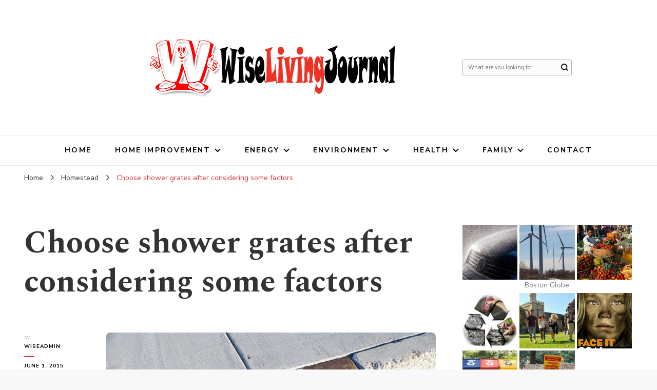

--- FILE ---
content_type: text/html; charset=UTF-8
request_url: https://wiselivingjournal.com/choose-shower-grates-after-considering-some-factors/
body_size: 63347
content:
    <!DOCTYPE html>
    <html lang="en-US">
    <head itemscope itemtype="http://schema.org/WebSite">
	    <meta charset="UTF-8">
    <meta name="viewport" content="width=device-width, initial-scale=1">
    <link rel="profile" href="https://gmpg.org/xfn/11">
    <title>Choose shower grates after considering some factors &#8211; Wise Living Journal</title>
<meta name='robots' content='max-image-preview:large' />
	<style>img:is([sizes="auto" i], [sizes^="auto," i]) { contain-intrinsic-size: 3000px 1500px }</style>
	<link rel='dns-prefetch' href='//fonts.googleapis.com' />
<link rel="alternate" type="application/rss+xml" title="Wise Living Journal &raquo; Feed" href="https://wiselivingjournal.com/feed/" />
<link rel="alternate" type="application/rss+xml" title="Wise Living Journal &raquo; Comments Feed" href="https://wiselivingjournal.com/comments/feed/" />
<link rel="alternate" type="application/rss+xml" title="Wise Living Journal &raquo; Choose shower grates after considering some factors Comments Feed" href="https://wiselivingjournal.com/choose-shower-grates-after-considering-some-factors/feed/" />
<script type="text/javascript">
/* <![CDATA[ */
window._wpemojiSettings = {"baseUrl":"https:\/\/s.w.org\/images\/core\/emoji\/16.0.1\/72x72\/","ext":".png","svgUrl":"https:\/\/s.w.org\/images\/core\/emoji\/16.0.1\/svg\/","svgExt":".svg","source":{"concatemoji":"https:\/\/wiselivingjournal.com\/wp-includes\/js\/wp-emoji-release.min.js?ver=6.8.3"}};
/*! This file is auto-generated */
!function(s,n){var o,i,e;function c(e){try{var t={supportTests:e,timestamp:(new Date).valueOf()};sessionStorage.setItem(o,JSON.stringify(t))}catch(e){}}function p(e,t,n){e.clearRect(0,0,e.canvas.width,e.canvas.height),e.fillText(t,0,0);var t=new Uint32Array(e.getImageData(0,0,e.canvas.width,e.canvas.height).data),a=(e.clearRect(0,0,e.canvas.width,e.canvas.height),e.fillText(n,0,0),new Uint32Array(e.getImageData(0,0,e.canvas.width,e.canvas.height).data));return t.every(function(e,t){return e===a[t]})}function u(e,t){e.clearRect(0,0,e.canvas.width,e.canvas.height),e.fillText(t,0,0);for(var n=e.getImageData(16,16,1,1),a=0;a<n.data.length;a++)if(0!==n.data[a])return!1;return!0}function f(e,t,n,a){switch(t){case"flag":return n(e,"\ud83c\udff3\ufe0f\u200d\u26a7\ufe0f","\ud83c\udff3\ufe0f\u200b\u26a7\ufe0f")?!1:!n(e,"\ud83c\udde8\ud83c\uddf6","\ud83c\udde8\u200b\ud83c\uddf6")&&!n(e,"\ud83c\udff4\udb40\udc67\udb40\udc62\udb40\udc65\udb40\udc6e\udb40\udc67\udb40\udc7f","\ud83c\udff4\u200b\udb40\udc67\u200b\udb40\udc62\u200b\udb40\udc65\u200b\udb40\udc6e\u200b\udb40\udc67\u200b\udb40\udc7f");case"emoji":return!a(e,"\ud83e\udedf")}return!1}function g(e,t,n,a){var r="undefined"!=typeof WorkerGlobalScope&&self instanceof WorkerGlobalScope?new OffscreenCanvas(300,150):s.createElement("canvas"),o=r.getContext("2d",{willReadFrequently:!0}),i=(o.textBaseline="top",o.font="600 32px Arial",{});return e.forEach(function(e){i[e]=t(o,e,n,a)}),i}function t(e){var t=s.createElement("script");t.src=e,t.defer=!0,s.head.appendChild(t)}"undefined"!=typeof Promise&&(o="wpEmojiSettingsSupports",i=["flag","emoji"],n.supports={everything:!0,everythingExceptFlag:!0},e=new Promise(function(e){s.addEventListener("DOMContentLoaded",e,{once:!0})}),new Promise(function(t){var n=function(){try{var e=JSON.parse(sessionStorage.getItem(o));if("object"==typeof e&&"number"==typeof e.timestamp&&(new Date).valueOf()<e.timestamp+604800&&"object"==typeof e.supportTests)return e.supportTests}catch(e){}return null}();if(!n){if("undefined"!=typeof Worker&&"undefined"!=typeof OffscreenCanvas&&"undefined"!=typeof URL&&URL.createObjectURL&&"undefined"!=typeof Blob)try{var e="postMessage("+g.toString()+"("+[JSON.stringify(i),f.toString(),p.toString(),u.toString()].join(",")+"));",a=new Blob([e],{type:"text/javascript"}),r=new Worker(URL.createObjectURL(a),{name:"wpTestEmojiSupports"});return void(r.onmessage=function(e){c(n=e.data),r.terminate(),t(n)})}catch(e){}c(n=g(i,f,p,u))}t(n)}).then(function(e){for(var t in e)n.supports[t]=e[t],n.supports.everything=n.supports.everything&&n.supports[t],"flag"!==t&&(n.supports.everythingExceptFlag=n.supports.everythingExceptFlag&&n.supports[t]);n.supports.everythingExceptFlag=n.supports.everythingExceptFlag&&!n.supports.flag,n.DOMReady=!1,n.readyCallback=function(){n.DOMReady=!0}}).then(function(){return e}).then(function(){var e;n.supports.everything||(n.readyCallback(),(e=n.source||{}).concatemoji?t(e.concatemoji):e.wpemoji&&e.twemoji&&(t(e.twemoji),t(e.wpemoji)))}))}((window,document),window._wpemojiSettings);
/* ]]> */
</script>
<style id='wp-emoji-styles-inline-css' type='text/css'>

	img.wp-smiley, img.emoji {
		display: inline !important;
		border: none !important;
		box-shadow: none !important;
		height: 1em !important;
		width: 1em !important;
		margin: 0 0.07em !important;
		vertical-align: -0.1em !important;
		background: none !important;
		padding: 0 !important;
	}
</style>
<link rel='stylesheet' id='wp-block-library-css' href='https://wiselivingjournal.com/wp-includes/css/dist/block-library/style.min.css?ver=6.8.3' type='text/css' media='all' />
<style id='classic-theme-styles-inline-css' type='text/css'>
/*! This file is auto-generated */
.wp-block-button__link{color:#fff;background-color:#32373c;border-radius:9999px;box-shadow:none;text-decoration:none;padding:calc(.667em + 2px) calc(1.333em + 2px);font-size:1.125em}.wp-block-file__button{background:#32373c;color:#fff;text-decoration:none}
</style>
<style id='global-styles-inline-css' type='text/css'>
:root{--wp--preset--aspect-ratio--square: 1;--wp--preset--aspect-ratio--4-3: 4/3;--wp--preset--aspect-ratio--3-4: 3/4;--wp--preset--aspect-ratio--3-2: 3/2;--wp--preset--aspect-ratio--2-3: 2/3;--wp--preset--aspect-ratio--16-9: 16/9;--wp--preset--aspect-ratio--9-16: 9/16;--wp--preset--color--black: #000000;--wp--preset--color--cyan-bluish-gray: #abb8c3;--wp--preset--color--white: #ffffff;--wp--preset--color--pale-pink: #f78da7;--wp--preset--color--vivid-red: #cf2e2e;--wp--preset--color--luminous-vivid-orange: #ff6900;--wp--preset--color--luminous-vivid-amber: #fcb900;--wp--preset--color--light-green-cyan: #7bdcb5;--wp--preset--color--vivid-green-cyan: #00d084;--wp--preset--color--pale-cyan-blue: #8ed1fc;--wp--preset--color--vivid-cyan-blue: #0693e3;--wp--preset--color--vivid-purple: #9b51e0;--wp--preset--gradient--vivid-cyan-blue-to-vivid-purple: linear-gradient(135deg,rgba(6,147,227,1) 0%,rgb(155,81,224) 100%);--wp--preset--gradient--light-green-cyan-to-vivid-green-cyan: linear-gradient(135deg,rgb(122,220,180) 0%,rgb(0,208,130) 100%);--wp--preset--gradient--luminous-vivid-amber-to-luminous-vivid-orange: linear-gradient(135deg,rgba(252,185,0,1) 0%,rgba(255,105,0,1) 100%);--wp--preset--gradient--luminous-vivid-orange-to-vivid-red: linear-gradient(135deg,rgba(255,105,0,1) 0%,rgb(207,46,46) 100%);--wp--preset--gradient--very-light-gray-to-cyan-bluish-gray: linear-gradient(135deg,rgb(238,238,238) 0%,rgb(169,184,195) 100%);--wp--preset--gradient--cool-to-warm-spectrum: linear-gradient(135deg,rgb(74,234,220) 0%,rgb(151,120,209) 20%,rgb(207,42,186) 40%,rgb(238,44,130) 60%,rgb(251,105,98) 80%,rgb(254,248,76) 100%);--wp--preset--gradient--blush-light-purple: linear-gradient(135deg,rgb(255,206,236) 0%,rgb(152,150,240) 100%);--wp--preset--gradient--blush-bordeaux: linear-gradient(135deg,rgb(254,205,165) 0%,rgb(254,45,45) 50%,rgb(107,0,62) 100%);--wp--preset--gradient--luminous-dusk: linear-gradient(135deg,rgb(255,203,112) 0%,rgb(199,81,192) 50%,rgb(65,88,208) 100%);--wp--preset--gradient--pale-ocean: linear-gradient(135deg,rgb(255,245,203) 0%,rgb(182,227,212) 50%,rgb(51,167,181) 100%);--wp--preset--gradient--electric-grass: linear-gradient(135deg,rgb(202,248,128) 0%,rgb(113,206,126) 100%);--wp--preset--gradient--midnight: linear-gradient(135deg,rgb(2,3,129) 0%,rgb(40,116,252) 100%);--wp--preset--font-size--small: 13px;--wp--preset--font-size--medium: 20px;--wp--preset--font-size--large: 36px;--wp--preset--font-size--x-large: 42px;--wp--preset--spacing--20: 0.44rem;--wp--preset--spacing--30: 0.67rem;--wp--preset--spacing--40: 1rem;--wp--preset--spacing--50: 1.5rem;--wp--preset--spacing--60: 2.25rem;--wp--preset--spacing--70: 3.38rem;--wp--preset--spacing--80: 5.06rem;--wp--preset--shadow--natural: 6px 6px 9px rgba(0, 0, 0, 0.2);--wp--preset--shadow--deep: 12px 12px 50px rgba(0, 0, 0, 0.4);--wp--preset--shadow--sharp: 6px 6px 0px rgba(0, 0, 0, 0.2);--wp--preset--shadow--outlined: 6px 6px 0px -3px rgba(255, 255, 255, 1), 6px 6px rgba(0, 0, 0, 1);--wp--preset--shadow--crisp: 6px 6px 0px rgba(0, 0, 0, 1);}:where(.is-layout-flex){gap: 0.5em;}:where(.is-layout-grid){gap: 0.5em;}body .is-layout-flex{display: flex;}.is-layout-flex{flex-wrap: wrap;align-items: center;}.is-layout-flex > :is(*, div){margin: 0;}body .is-layout-grid{display: grid;}.is-layout-grid > :is(*, div){margin: 0;}:where(.wp-block-columns.is-layout-flex){gap: 2em;}:where(.wp-block-columns.is-layout-grid){gap: 2em;}:where(.wp-block-post-template.is-layout-flex){gap: 1.25em;}:where(.wp-block-post-template.is-layout-grid){gap: 1.25em;}.has-black-color{color: var(--wp--preset--color--black) !important;}.has-cyan-bluish-gray-color{color: var(--wp--preset--color--cyan-bluish-gray) !important;}.has-white-color{color: var(--wp--preset--color--white) !important;}.has-pale-pink-color{color: var(--wp--preset--color--pale-pink) !important;}.has-vivid-red-color{color: var(--wp--preset--color--vivid-red) !important;}.has-luminous-vivid-orange-color{color: var(--wp--preset--color--luminous-vivid-orange) !important;}.has-luminous-vivid-amber-color{color: var(--wp--preset--color--luminous-vivid-amber) !important;}.has-light-green-cyan-color{color: var(--wp--preset--color--light-green-cyan) !important;}.has-vivid-green-cyan-color{color: var(--wp--preset--color--vivid-green-cyan) !important;}.has-pale-cyan-blue-color{color: var(--wp--preset--color--pale-cyan-blue) !important;}.has-vivid-cyan-blue-color{color: var(--wp--preset--color--vivid-cyan-blue) !important;}.has-vivid-purple-color{color: var(--wp--preset--color--vivid-purple) !important;}.has-black-background-color{background-color: var(--wp--preset--color--black) !important;}.has-cyan-bluish-gray-background-color{background-color: var(--wp--preset--color--cyan-bluish-gray) !important;}.has-white-background-color{background-color: var(--wp--preset--color--white) !important;}.has-pale-pink-background-color{background-color: var(--wp--preset--color--pale-pink) !important;}.has-vivid-red-background-color{background-color: var(--wp--preset--color--vivid-red) !important;}.has-luminous-vivid-orange-background-color{background-color: var(--wp--preset--color--luminous-vivid-orange) !important;}.has-luminous-vivid-amber-background-color{background-color: var(--wp--preset--color--luminous-vivid-amber) !important;}.has-light-green-cyan-background-color{background-color: var(--wp--preset--color--light-green-cyan) !important;}.has-vivid-green-cyan-background-color{background-color: var(--wp--preset--color--vivid-green-cyan) !important;}.has-pale-cyan-blue-background-color{background-color: var(--wp--preset--color--pale-cyan-blue) !important;}.has-vivid-cyan-blue-background-color{background-color: var(--wp--preset--color--vivid-cyan-blue) !important;}.has-vivid-purple-background-color{background-color: var(--wp--preset--color--vivid-purple) !important;}.has-black-border-color{border-color: var(--wp--preset--color--black) !important;}.has-cyan-bluish-gray-border-color{border-color: var(--wp--preset--color--cyan-bluish-gray) !important;}.has-white-border-color{border-color: var(--wp--preset--color--white) !important;}.has-pale-pink-border-color{border-color: var(--wp--preset--color--pale-pink) !important;}.has-vivid-red-border-color{border-color: var(--wp--preset--color--vivid-red) !important;}.has-luminous-vivid-orange-border-color{border-color: var(--wp--preset--color--luminous-vivid-orange) !important;}.has-luminous-vivid-amber-border-color{border-color: var(--wp--preset--color--luminous-vivid-amber) !important;}.has-light-green-cyan-border-color{border-color: var(--wp--preset--color--light-green-cyan) !important;}.has-vivid-green-cyan-border-color{border-color: var(--wp--preset--color--vivid-green-cyan) !important;}.has-pale-cyan-blue-border-color{border-color: var(--wp--preset--color--pale-cyan-blue) !important;}.has-vivid-cyan-blue-border-color{border-color: var(--wp--preset--color--vivid-cyan-blue) !important;}.has-vivid-purple-border-color{border-color: var(--wp--preset--color--vivid-purple) !important;}.has-vivid-cyan-blue-to-vivid-purple-gradient-background{background: var(--wp--preset--gradient--vivid-cyan-blue-to-vivid-purple) !important;}.has-light-green-cyan-to-vivid-green-cyan-gradient-background{background: var(--wp--preset--gradient--light-green-cyan-to-vivid-green-cyan) !important;}.has-luminous-vivid-amber-to-luminous-vivid-orange-gradient-background{background: var(--wp--preset--gradient--luminous-vivid-amber-to-luminous-vivid-orange) !important;}.has-luminous-vivid-orange-to-vivid-red-gradient-background{background: var(--wp--preset--gradient--luminous-vivid-orange-to-vivid-red) !important;}.has-very-light-gray-to-cyan-bluish-gray-gradient-background{background: var(--wp--preset--gradient--very-light-gray-to-cyan-bluish-gray) !important;}.has-cool-to-warm-spectrum-gradient-background{background: var(--wp--preset--gradient--cool-to-warm-spectrum) !important;}.has-blush-light-purple-gradient-background{background: var(--wp--preset--gradient--blush-light-purple) !important;}.has-blush-bordeaux-gradient-background{background: var(--wp--preset--gradient--blush-bordeaux) !important;}.has-luminous-dusk-gradient-background{background: var(--wp--preset--gradient--luminous-dusk) !important;}.has-pale-ocean-gradient-background{background: var(--wp--preset--gradient--pale-ocean) !important;}.has-electric-grass-gradient-background{background: var(--wp--preset--gradient--electric-grass) !important;}.has-midnight-gradient-background{background: var(--wp--preset--gradient--midnight) !important;}.has-small-font-size{font-size: var(--wp--preset--font-size--small) !important;}.has-medium-font-size{font-size: var(--wp--preset--font-size--medium) !important;}.has-large-font-size{font-size: var(--wp--preset--font-size--large) !important;}.has-x-large-font-size{font-size: var(--wp--preset--font-size--x-large) !important;}
:where(.wp-block-post-template.is-layout-flex){gap: 1.25em;}:where(.wp-block-post-template.is-layout-grid){gap: 1.25em;}
:where(.wp-block-columns.is-layout-flex){gap: 2em;}:where(.wp-block-columns.is-layout-grid){gap: 2em;}
:root :where(.wp-block-pullquote){font-size: 1.5em;line-height: 1.6;}
</style>
<link rel='stylesheet' id='contact-form-7-css' href='https://wiselivingjournal.com/wp-content/plugins/contact-form-7/includes/css/styles.css?ver=6.1.4' type='text/css' media='all' />
<link rel='stylesheet' id='owl-carousel-css' href='https://wiselivingjournal.com/wp-content/themes/blossom-pin/css/owl.carousel.min.css?ver=2.2.1' type='text/css' media='all' />
<link rel='stylesheet' id='blossom-pin-google-fonts-css' href='https://fonts.googleapis.com/css?family=Nunito+Sans%3A200%2C300%2Cregular%2C500%2C600%2C700%2C800%2C900%2C200italic%2C300italic%2Citalic%2C500italic%2C600italic%2C700italic%2C800italic%2C900italic%7CSpectral%3A200%2C200italic%2C300%2C300italic%2Cregular%2Citalic%2C500%2C500italic%2C600%2C600italic%2C700%2C700italic%2C800%2C800italic%7CCormorant+Garamond%3Aregular' type='text/css' media='all' />
<link rel='stylesheet' id='blossom-pinthis-parent-style-css' href='https://wiselivingjournal.com/wp-content/themes/blossom-pin/style.css?ver=6.8.3' type='text/css' media='all' />
<link rel='stylesheet' id='blossom-pin-css' href='https://wiselivingjournal.com/wp-content/themes/blossom-pinthis/style.css?ver=1.1.0' type='text/css' media='all' />
<style id='blossom-pin-inline-css' type='text/css'>

    
    /*Typography*/

    body,
    button,
    input,
    select,
    optgroup,
    textarea{
        font-family : Nunito Sans;
        font-size   : 18px;        
    }
    
    .site-header .site-branding .site-title,
    .single-header .site-branding .site-title{
        font-family : Cormorant Garamond;
        font-weight : 400;
        font-style  : normal;
    }

    .blog #primary .format-quote .post-thumbnail blockquote cite, 
    .newsletter-section .blossomthemes-email-newsletter-wrapper .text-holder h3,
    .newsletter-section .blossomthemes-email-newsletter-wrapper.bg-img .text-holder h3, 
    #primary .post .entry-content blockquote cite,
    #primary .page .entry-content blockquote cite{
        font-family : Nunito Sans;
    }
    
    /*Color Scheme*/
    a,
    .main-navigation ul li a:hover,
    .main-navigation ul .current-menu-item > a,
    .main-navigation ul li:hover > a,
    .banner-slider .item .text-holder .entry-title a:hover,
    .blog #primary .post .entry-header .entry-title a:hover,
    .widget_bttk_popular_post ul li .entry-header .entry-title a:hover,
    .widget_bttk_pro_recent_post ul li .entry-header .entry-title a:hover,
    .widget_bttk_popular_post ul li .entry-header .entry-meta a:hover,
    .widget_bttk_pro_recent_post ul li .entry-header .entry-meta a:hover,
    .widget_bttk_popular_post .style-two li .entry-header .cat-links a:hover,
    .widget_bttk_pro_recent_post .style-two li .entry-header .cat-links a:hover,
    .widget_bttk_popular_post .style-three li .entry-header .cat-links a:hover,
    .widget_bttk_pro_recent_post .style-three li .entry-header .cat-links a:hover,
    .widget_recent_entries ul li:before,
    .widget_recent_entries ul li a:hover,
    .widget_recent_comments ul li:before,
    .widget_bttk_posts_category_slider_widget .carousel-title .title a:hover,
    .widget_bttk_posts_category_slider_widget .carousel-title .cat-links a:hover,
    .site-footer .footer-b .footer-nav ul li a:hover,
    .single #primary .post .holder .meta-info .entry-meta a:hover,
    .recommended-post .post .entry-header .entry-title a:hover,
    .search #primary .search-post .entry-header .entry-title a:hover,
    .archive #primary .post .entry-header .entry-title a:hover,
    .instagram-section .profile-link:hover,
    .site-header .site-branding .site-title a:hover,
    .mobile-header .mobile-site-header .site-branding .site-title a:hover,
    .single-blossom-portfolio .post-navigation .nav-previous a:hover,
    .single-blossom-portfolio .post-navigation .nav-next a:hover,
    .single .navigation a:hover .post-title,
    .blog #primary .post .bottom .posted-on a:hover,
    .search #primary .search-post .entry-footer .posted-on a:hover,
    .archive #primary .post .entry-footer .posted-on a:hover, 
    .site-header .social-networks ul li a:hover, 
    .banner-layout-two .text-holder .entry-title a:hover, 
    .single-header .social-networks ul li a:hover, 
    .portfolio-item a:hover, 
    .error-wrapper .error-holder h3, 
    .mobile-menu .main-navigation ul ul li a:hover, 
    .mobile-menu .main-navigation ul ul li:hover > a, 
    .archive #primary .site-main .bottom .posted-on a:hover, 
    .search #primary .site-main .bottom .posted-on a:hover, 
    #crumbs a:hover, #crumbs .current a,
    .entry-content a:hover,
    .entry-summary a:hover,
    .page-content a:hover,
    .comment-content a:hover,
    .widget .textwidget a:hover {
        color: #dd3333;
    }

    .blog #primary .post .entry-header .category a,
    .widget .widget-title::after,
    .widget_bttk_custom_categories ul li a:hover .post-count,
    .widget_blossomtheme_companion_cta_widget .text-holder .button-wrap .btn-cta,
    .widget_blossomtheme_featured_page_widget .text-holder .btn-readmore:hover,
    .widget_bttk_icon_text_widget .text-holder .btn-readmore:hover,
    .widget_bttk_image_text_widget ul li .btn-readmore:hover,
    .newsletter-section,
    .single .post-entry-header .category a,
    .single #primary .post .holder .meta-info .entry-meta .byline:after,
    .recommended-post .post .entry-header .category a,
    .search #primary .search-post .entry-header .category a,
    .archive #primary .post .entry-header .category a,
    .banner-slider .item .text-holder .category a,
    .back-to-top, 
    .banner-layout-two .text-holder .category a, .banner-layout-two .text-holder .category span, 
    .banner-layout-two .item, 
    .single-header .progress-bar, 
    .widget_bttk_author_bio .readmore:hover{
        background: #dd3333;
    }

    .blog #primary .post .entry-footer .read-more:hover, 
    .blog #primary .post .entry-footer .edit-link a:hover, 
    .archive #primary .site-main .top .read-more:hover, 
    .search #primary .site-main .top .read-more:hover{
        border-bottom-color: <?php echo blossom_pin_sanitize_hex_color( $primary_color ); ?>;
        color: #dd3333;
    }

    button:hover,
    input[type="button"]:hover,
    input[type="reset"]:hover,
    input[type="submit"]:hover, 
    .error-wrapper .error-holder .btn-home a:hover{
        background: #dd3333;
        border-color: #dd3333;
    }

    @media screen and (max-width: 1024px) {
        .main-navigation ul ul li a:hover, 
        .main-navigation ul ul li:hover > a, 
        .main-navigation ul ul .current-menu-item > a, 
        .main-navigation ul ul .current-menu-ancestor > a, 
        .main-navigation ul ul .current_page_item > a, 
        .main-navigation ul ul .current_page_ancestor > a {
            color: #dd3333 !important;
        }
    }

    /*Typography*/ 
    .banner-layout-two .text-holder .entry-title, 
    .banner-slider .item .text-holder .entry-title, 
    .banner .banner-caption .banner-title, 
    .blog #primary .post .entry-header .entry-title, 
    .blog #primary .format-quote .post-thumbnail .blockquote-holder, 
    .search #primary .search-post .entry-header .entry-title,
    .archive #primary .post .entry-header .entry-title, 
    .single .post-entry-header .entry-title, 
    #primary .post .entry-content blockquote,
    #primary .page .entry-content blockquote, 
    #primary .post .entry-content .pull-left,
    #primary .page .entry-content .pull-left, 
    #primary .post .entry-content .pull-right,
    #primary .page .entry-content .pull-right, 
    .single-header .site-branding .site-title, 
    .single-header .title-holder .post-title, 
    .recommended-post .post .entry-header .entry-title, 
    .widget_bttk_popular_post ul li .entry-header .entry-title,
    .widget_bttk_pro_recent_post ul li .entry-header .entry-title, 
    .blossomthemes-email-newsletter-wrapper.bg-img .text-holder h3, 
    .widget_recent_entries ul li a, 
    .widget_recent_comments ul li a, 
    .widget_bttk_posts_category_slider_widget .carousel-title .title, 
    .single .navigation .post-title, 
    .single-blossom-portfolio .post-navigation .nav-previous,
    .single-blossom-portfolio .post-navigation .nav-next{
        font-family : Spectral;
    }
</style>
<script type="text/javascript" src="https://wiselivingjournal.com/wp-includes/js/jquery/jquery.min.js?ver=3.7.1" id="jquery-core-js"></script>
<script type="text/javascript" src="https://wiselivingjournal.com/wp-includes/js/jquery/jquery-migrate.min.js?ver=3.4.1" id="jquery-migrate-js"></script>
<link rel="https://api.w.org/" href="https://wiselivingjournal.com/wp-json/" /><link rel="alternate" title="JSON" type="application/json" href="https://wiselivingjournal.com/wp-json/wp/v2/posts/646" /><link rel="EditURI" type="application/rsd+xml" title="RSD" href="https://wiselivingjournal.com/xmlrpc.php?rsd" />
<meta name="generator" content="WordPress 6.8.3" />
<link rel="canonical" href="https://wiselivingjournal.com/choose-shower-grates-after-considering-some-factors/" />
<link rel='shortlink' href='https://wiselivingjournal.com/?p=646' />
		<!-- Custom Logo: hide header text -->
		<style id="custom-logo-css" type="text/css">
			.site-title, .site-description {
				position: absolute;
				clip-path: inset(50%);
			}
		</style>
		<link rel="alternate" title="oEmbed (JSON)" type="application/json+oembed" href="https://wiselivingjournal.com/wp-json/oembed/1.0/embed?url=https%3A%2F%2Fwiselivingjournal.com%2Fchoose-shower-grates-after-considering-some-factors%2F" />
<link rel="alternate" title="oEmbed (XML)" type="text/xml+oembed" href="https://wiselivingjournal.com/wp-json/oembed/1.0/embed?url=https%3A%2F%2Fwiselivingjournal.com%2Fchoose-shower-grates-after-considering-some-factors%2F&#038;format=xml" />
<link rel="pingback" href="https://wiselivingjournal.com/xmlrpc.php"><script type="application/ld+json">{
    "@context": "http://schema.org",
    "@type": "BlogPosting",
    "mainEntityOfPage": {
        "@type": "WebPage",
        "@id": "https://wiselivingjournal.com/choose-shower-grates-after-considering-some-factors/"
    },
    "headline": "Choose shower grates after considering some factors",
    "datePublished": "2015-06-01T09:55:58+0000",
    "dateModified": "2015-06-01T09:55:58+0000",
    "author": {
        "@type": "Person",
        "name": "wiseadmin"
    },
    "description": "Drainage structure is a very refined way of avoiding water logging. If a good drainage system is installed, th",
    "image": {
        "@type": "ImageObject",
        "url": "https://wiselivingjournal.com/wp-content/uploads/2015/06/shutterstock_60855322.jpg",
        "width": 776,
        "height": 515
    },
    "publisher": {
        "@type": "Organization",
        "name": "Wise Living Journal",
        "description": "Living wisely in the modern world",
        "logo": {
            "@type": "ImageObject",
            "url": "https://wiselivingjournal.com/wp-content/uploads/2015/03/Logo.png",
            "width": 239,
            "height": 60
        }
    }
}</script></head>

<body data-rsssl=1 class="wp-singular post-template-default single single-post postid-646 single-format-standard wp-custom-logo wp-theme-blossom-pin wp-child-theme-blossom-pinthis underline rightsidebar hassidebar" itemscope itemtype="http://schema.org/WebPage">

        <div class="single-header">
                    <div class="site-branding" itemscope itemtype="http://schema.org/Organization">
            <a href="https://wiselivingjournal.com/" class="custom-logo-link" rel="home"><img width="498" height="125" src="https://wiselivingjournal.com/wp-content/uploads/2015/03/Logo.png" class="custom-logo" alt="Wise Living Journal" decoding="async" fetchpriority="high" /></a>                        <p class="site-title" itemprop="name"><a href="https://wiselivingjournal.com/" rel="home" itemprop="url">Wise Living Journal</a></p>
                                            <p class="site-description">Living wisely in the modern world</p>
                            </div>
                <div class="title-holder">
                <span>You are reading</span>
                <h2 class="post-title">Choose shower grates after considering some factors</h2>
            </div>
                        <div class="progress-container">
                <div class="progress-bar" id="myBar"></div>
            </div>
        </div>
            <div id="page" class="site"><a aria-label="skip to content" class="skip-link" href="#content">Skip to Content</a>
        <div class="mobile-header">
        <div class="mobile-site-header">
            <button aria-label="primary menu toggle" id="toggle-button" data-toggle-target=".main-menu-modal" data-toggle-body-class="showing-main-menu-modal" aria-expanded="false" data-set-focus=".close-main-nav-toggle">
                <span></span>
                <span></span>
                <span></span>
            </button>
            <div class="mobile-menu-wrap">
                <nav id="mobile-site-navigation" class="main-navigation" itemscope itemtype="http://schema.org/SiteNavigationElement">
                    <div class="primary-menu-list main-menu-modal cover-modal" data-modal-target-string=".main-menu-modal">
                        <button class="btn-close-menu close-main-nav-toggle" data-toggle-target=".main-menu-modal" data-toggle-body-class="showing-main-menu-modal" aria-expanded="false" data-set-focus=".main-menu-modal"><span></span></button>
                        <div class="mobile-menu" aria-label="Mobile">
                            <div class="menu-main-container"><ul id="mobile-primary-menu" class="menu main-menu-modal"><li id="menu-item-1070" class="menu-item menu-item-type-custom menu-item-object-custom menu-item-home menu-item-1070"><a href="https://wiselivingjournal.com/">Home</a></li>
<li id="menu-item-1057" class="menu-item menu-item-type-taxonomy menu-item-object-category menu-item-has-children menu-item-1057"><a href="https://wiselivingjournal.com/category/home-improvement/">Home Improvement</a>
<ul class="sub-menu">
	<li id="menu-item-1063" class="menu-item menu-item-type-taxonomy menu-item-object-category menu-item-1063"><a href="https://wiselivingjournal.com/category/landscaping/">Landscaping</a></li>
</ul>
</li>
<li id="menu-item-1058" class="menu-item menu-item-type-taxonomy menu-item-object-category menu-item-has-children menu-item-1058"><a href="https://wiselivingjournal.com/category/energy/">Energy</a>
<ul class="sub-menu">
	<li id="menu-item-1067" class="menu-item menu-item-type-taxonomy menu-item-object-category menu-item-1067"><a href="https://wiselivingjournal.com/category/solar/">Solar</a></li>
</ul>
</li>
<li id="menu-item-1059" class="menu-item menu-item-type-taxonomy menu-item-object-category menu-item-has-children menu-item-1059"><a href="https://wiselivingjournal.com/category/environment/">Environment</a>
<ul class="sub-menu">
	<li id="menu-item-1065" class="menu-item menu-item-type-taxonomy menu-item-object-category menu-item-1065"><a href="https://wiselivingjournal.com/category/recycling/">Recycling</a></li>
	<li id="menu-item-1066" class="menu-item menu-item-type-taxonomy menu-item-object-category menu-item-1066"><a href="https://wiselivingjournal.com/category/sustainable-living/">Sustainable Living</a></li>
</ul>
</li>
<li id="menu-item-1062" class="menu-item menu-item-type-taxonomy menu-item-object-category menu-item-has-children menu-item-1062"><a href="https://wiselivingjournal.com/category/health/">Health</a>
<ul class="sub-menu">
	<li id="menu-item-1060" class="menu-item menu-item-type-taxonomy menu-item-object-category menu-item-1060"><a href="https://wiselivingjournal.com/category/food/">Food</a></li>
</ul>
</li>
<li id="menu-item-1061" class="menu-item menu-item-type-taxonomy menu-item-object-category menu-item-has-children menu-item-1061"><a href="https://wiselivingjournal.com/category/family/">Family</a>
<ul class="sub-menu">
	<li id="menu-item-1064" class="menu-item menu-item-type-taxonomy menu-item-object-category menu-item-1064"><a href="https://wiselivingjournal.com/category/pet/">Pet</a></li>
	<li id="menu-item-1068" class="menu-item menu-item-type-taxonomy menu-item-object-category menu-item-1068"><a href="https://wiselivingjournal.com/category/recipes/">Recipes</a></li>
</ul>
</li>
<li id="menu-item-1069" class="menu-item menu-item-type-post_type menu-item-object-page menu-item-1069"><a href="https://wiselivingjournal.com/contact/">Contact</a></li>
</ul></div>                        </div>
                    </div>
                </nav> 
                
                            </div>
                    <div class="site-branding" itemscope itemtype="http://schema.org/Organization">
            <a href="https://wiselivingjournal.com/" class="custom-logo-link" rel="home"><img width="498" height="125" src="https://wiselivingjournal.com/wp-content/uploads/2015/03/Logo.png" class="custom-logo" alt="Wise Living Journal" decoding="async" /></a>                        <p class="site-title" itemprop="name"><a href="https://wiselivingjournal.com/" rel="home" itemprop="url">Wise Living Journal</a></p>
                                            <p class="site-description">Living wisely in the modern world</p>
                            </div>
                <div class="tools">
                                    <div class=header-search>
                        <button aria-label="search form toggle" class="search-icon search-toggle" data-toggle-target=".mob-search-modal" data-toggle-body-class="showing-mob-search-modal" data-set-focus=".mob-search-modal .search-field" aria-expanded="false">
                            <svg class="open-icon" xmlns="http://www.w3.org/2000/svg" viewBox="-18214 -12091 18 18"><path id="Path_99" data-name="Path 99" d="M18,16.415l-3.736-3.736a7.751,7.751,0,0,0,1.585-4.755A7.876,7.876,0,0,0,7.925,0,7.876,7.876,0,0,0,0,7.925a7.876,7.876,0,0,0,7.925,7.925,7.751,7.751,0,0,0,4.755-1.585L16.415,18ZM2.264,7.925a5.605,5.605,0,0,1,5.66-5.66,5.605,5.605,0,0,1,5.66,5.66,5.605,5.605,0,0,1-5.66,5.66A5.605,5.605,0,0,1,2.264,7.925Z" transform="translate(-18214 -12091)"/></svg>
                        </button>
                        <div class="search-form-holder mob-search-modal cover-modal" data-modal-target-string=".mob-search-modal">
                            <div class="header-search-inner-wrap">
                                <form role="search" method="get" class="search-form" action="https://wiselivingjournal.com/"><label class="screen-reader-text">Looking for Something?</label><label for="submit-field"><span>Search anything and hit enter.</span><input type="search" class="search-field" placeholder="What are you looking for..." value="" name="s" /></label><input type="submit" class="search-submit" value="Search" /></form> 
                                <button aria-label="search form toggle" class="search-icon close" data-toggle-target=".mob-search-modal" data-toggle-body-class="showing-mob-search-modal" data-set-focus=".mob-search-modal .search-field" aria-expanded="false">
                                    <svg class="close-icon" xmlns="http://www.w3.org/2000/svg" viewBox="10906 13031 18 18"><path id="Close" d="M23,6.813,21.187,5,14,12.187,6.813,5,5,6.813,12.187,14,5,21.187,6.813,23,14,15.813,21.187,23,23,21.187,15.813,14Z" transform="translate(10901 13026)"/></svg>
                                </button>
                            </div>
                        </div>
                        <div class="overlay"></div>
                    </div>
                            </div>
        </div>
    </div>
        <header id="masthead" class="site-header header-layout-two" itemscope itemtype="http://schema.org/WPHeader">
                    <div class="container">
                <div class="header-t">
                                    <div class="site-branding" itemscope itemtype="http://schema.org/Organization">
            <a href="https://wiselivingjournal.com/" class="custom-logo-link" rel="home"><img width="498" height="125" src="https://wiselivingjournal.com/wp-content/uploads/2015/03/Logo.png" class="custom-logo" alt="Wise Living Journal" decoding="async" /></a>                        <p class="site-title" itemprop="name"><a href="https://wiselivingjournal.com/" rel="home" itemprop="url">Wise Living Journal</a></p>
                                            <p class="site-description">Living wisely in the modern world</p>
                            </div>
            <form role="search" method="get" class="search-form" action="https://wiselivingjournal.com/"><label class="screen-reader-text">Looking for Something?</label><label for="submit-field"><span>Search anything and hit enter.</span><input type="search" class="search-field" placeholder="What are you looking for..." value="" name="s" /></label><input type="submit" class="search-submit" value="Search" /></form>                </div> <!-- header-t -->
            </div><!-- .container -->
            <div class="header-b">
                <div class="overlay"></div>
            
        <nav id="site-navigation" class="main-navigation" itemscope itemtype="http://schema.org/SiteNavigationElement">
            <div class="menu-main-container"><ul id="primary-menu" class="menu"><li class="menu-item menu-item-type-custom menu-item-object-custom menu-item-home menu-item-1070"><a href="https://wiselivingjournal.com/">Home</a></li>
<li class="menu-item menu-item-type-taxonomy menu-item-object-category menu-item-has-children menu-item-1057"><a href="https://wiselivingjournal.com/category/home-improvement/">Home Improvement</a>
<ul class="sub-menu">
	<li class="menu-item menu-item-type-taxonomy menu-item-object-category menu-item-1063"><a href="https://wiselivingjournal.com/category/landscaping/">Landscaping</a></li>
</ul>
</li>
<li class="menu-item menu-item-type-taxonomy menu-item-object-category menu-item-has-children menu-item-1058"><a href="https://wiselivingjournal.com/category/energy/">Energy</a>
<ul class="sub-menu">
	<li class="menu-item menu-item-type-taxonomy menu-item-object-category menu-item-1067"><a href="https://wiselivingjournal.com/category/solar/">Solar</a></li>
</ul>
</li>
<li class="menu-item menu-item-type-taxonomy menu-item-object-category menu-item-has-children menu-item-1059"><a href="https://wiselivingjournal.com/category/environment/">Environment</a>
<ul class="sub-menu">
	<li class="menu-item menu-item-type-taxonomy menu-item-object-category menu-item-1065"><a href="https://wiselivingjournal.com/category/recycling/">Recycling</a></li>
	<li class="menu-item menu-item-type-taxonomy menu-item-object-category menu-item-1066"><a href="https://wiselivingjournal.com/category/sustainable-living/">Sustainable Living</a></li>
</ul>
</li>
<li class="menu-item menu-item-type-taxonomy menu-item-object-category menu-item-has-children menu-item-1062"><a href="https://wiselivingjournal.com/category/health/">Health</a>
<ul class="sub-menu">
	<li class="menu-item menu-item-type-taxonomy menu-item-object-category menu-item-1060"><a href="https://wiselivingjournal.com/category/food/">Food</a></li>
</ul>
</li>
<li class="menu-item menu-item-type-taxonomy menu-item-object-category menu-item-has-children menu-item-1061"><a href="https://wiselivingjournal.com/category/family/">Family</a>
<ul class="sub-menu">
	<li class="menu-item menu-item-type-taxonomy menu-item-object-category menu-item-1064"><a href="https://wiselivingjournal.com/category/pet/">Pet</a></li>
	<li class="menu-item menu-item-type-taxonomy menu-item-object-category menu-item-1068"><a href="https://wiselivingjournal.com/category/recipes/">Recipes</a></li>
</ul>
</li>
<li class="menu-item menu-item-type-post_type menu-item-object-page menu-item-1069"><a href="https://wiselivingjournal.com/contact/">Contact</a></li>
</ul></div>        </nav><!-- #site-navigation -->
                    </div> <!-- .header-b -->                    
            </header>
    <div class="breadcrumb-wrapper"><div class="container">
                <div id="crumbs" itemscope itemtype="http://schema.org/BreadcrumbList"> 
                    <span itemprop="itemListElement" itemscope itemtype="http://schema.org/ListItem">
                        <a itemprop="item" href="https://wiselivingjournal.com"><span itemprop="name">Home</span></a>
                        <meta itemprop="position" content="1" />
                        <span class="separator"><i class="fa fa-angle-right"></i></span>
                    </span> <span itemprop="itemListElement" itemscope itemtype="http://schema.org/ListItem"><a itemprop="item" href="https://wiselivingjournal.com/category/homestead/"><span itemprop="name">Homestead </span></a><meta itemprop="position" content="2" /><span class="separator"><i class="fa fa-angle-right"></i></span></span> <span class="current" itemprop="itemListElement" itemscope itemtype="http://schema.org/ListItem"><a itemprop="item" href="https://wiselivingjournal.com/choose-shower-grates-after-considering-some-factors/"><span itemprop="name">Choose shower grates after considering some factors</span></a><meta itemprop="position" content="3" /></span></div></div></div><!-- .breadcrumb-wrapper -->        <div id="content" class="site-content">   
            <div class="container">
                <div id="primary" class="content-area">
                        <header class="post-entry-header">
                                <h1 class="entry-title">Choose shower grates after considering some factors</h1>                
            </header>
        
		<main id="main" class="site-main">

		
<article id="post-646" class="post-646 post type-post status-publish format-standard has-post-thumbnail hentry category-homestead tag-factors tag-grates tag-shower latest_post">
   <div class="holder">

                <div class="meta-info">
            <div class="entry-meta">               
                <span class="byline" itemprop="author" itemscope itemtype="https://schema.org/Person">by <span itemprop="name"><a class="url fn n" href="https://wiselivingjournal.com/author/wiseadmin/" itemprop="url">wiseadmin</a></span></span><span class="posted-on"><a href="https://wiselivingjournal.com/choose-shower-grates-after-considering-some-factors/" rel="bookmark"><time class="entry-date published updated" datetime="2015-06-01T09:55:58+00:00" itemprop="datePublished">June 1, 2015</time><time class="updated" datetime="2015-06-01T09:55:58+00:00" itemprop="dateModified">June 1, 2015</time></a></span><span class="comments"><a href="https://wiselivingjournal.com/choose-shower-grates-after-considering-some-factors/#respond">Leave a Comment<span class="screen-reader-text"> on Choose shower grates after considering some factors</span></a></span>            </div>
        </div>
        

        <div class="post-content">
        <div class="post-thumbnail"><img width="776" height="515" src="https://wiselivingjournal.com/wp-content/uploads/2015/06/shutterstock_60855322.jpg" class="attachment-full size-full wp-post-image" alt="shower gates" itemprop="image" decoding="async" /></div>    <div class="entry-content" itemprop="text">
		<p><a href="https://wiselivingjournal.com/wp-content/uploads/2015/06/shutterstock_60855322.jpg"><img decoding="async" class="aligncenter size-full wp-image-647" src="https://wiselivingjournal.com/wp-content/uploads/2015/06/shutterstock_60855322.jpg" alt="shower gates" width="776" height="515" /></a></p>
<p>Drainage structure is a very refined way of avoiding water logging. If a good drainage system is installed, the process of water distribution may be well maintained. To create the best draining facility in your house, you can decide to buy the <a href="http://www.drainsonline.com.au/">shower grates</a>.</p>
<p>To pick the finest shower floor grate for your bathroom, consider the kind of drain that you have, the style of grate that you want, and the other details of the product that you wish to buy. Shower drains are of many different dimensions and shapes. Thus, before choosing the grate to cover it, you have to know the type of drains that you own. The shower grates have various patterns, and you will have to decide which one matches you the best. Moreover, there are some extra options about the details of the floor grate that you must consider before having any final resolution.</p>
<p><strong>Check your drain before buying the floor grates</strong></p>
<p>The most common type of the shower drain is the trench drains as well as circular drains. The former one is an extensive narrow rectangle, which is inserted into the base of a shower. These may be place in different locations in the shower and differ in size from one shower to the other. A round-shaped drain is also set in the ground of a shower, and it looks more as the conventional shower drain. So, find out all the features of the drain before looking at the collection of the grates.</p>
<p>A <a href="http://www.drainsonline.com.au/">shower floor grate</a> style differs not just in its size and figure but also in the model created by the openings. These holes in a grate are very necessary for letting the water of the drains to pass through it. The grates can also add a touch of style to your grate. A rectangular pattern is likely to be more modern and sophisticated whereas wedge wires are quite traditional types. There are more new ideas as well as patterns that are introduced constantly; therefore you have to think of one that can suit your shower style and also bathroom.</p>
<p>The other thing that you have to take into account is the materials of the shower grates. The most common material of the grate is perhaps the stainless steel; however there are even the trench drains manufactured with tile on top, which matches the floor in the shower. It makes your grate quite inconspicuous and offers a new look to shower. If the stainless product is chosen, observe the finish, because some may be glossy but others look almost dull.</p>
	</div><!-- .entry-content -->
    
    <footer class="entry-footer">
        <div class="tags" itemprop="about"><span>Tags:</span>  <a href="https://wiselivingjournal.com/tag/factors/" rel="tag">factors</a><a href="https://wiselivingjournal.com/tag/grates/" rel="tag">grates</a><a href="https://wiselivingjournal.com/tag/shower/" rel="tag">shower</a></div>    </footer><!-- .entry-footer -->

     
        </div> <!-- .post-content -->          
    </div> <!-- .holder -->
</article><!-- #post-646 -->
		</main><!-- #main -->
        
                    
            <nav class="navigation" role="navigation">
    			<h2 class="screen-reader-text">Post Navigation</h2>
    			<div class="nav-links">
    				<div class="nav-previous nav-holder"><a href="https://wiselivingjournal.com/green-thumb-alert-building-a-root-cellar-in-your-basement/" rel="prev"><span class="meta-nav">Previous Article</span><span class="post-title">Green Thumb Alert: Building A Root Cellar In Your Basement</span></a></div><div class="nav-next nav-holder"><a href="https://wiselivingjournal.com/grow-your-own-the-benefits-of-polytunnels/" rel="next"><span class="meta-nav">Next Article</span><span class="post-title">Grow Your Own: The Benefits of Polytunnels</span></a></div>    			</div>
    		</nav>        
                    
	</div><!-- #primary -->

    
<aside id="secondary" class="widget-area" itemscope itemtype="http://schema.org/WPSideBar">
	<section id="media_gallery-2" class="widget widget_media_gallery"><div id='gallery-1' class='gallery galleryid-646 gallery-columns-3 gallery-size-thumbnail'><figure class='gallery-item'>
			<div class='gallery-icon landscape'>
				<a href='https://wiselivingjournal.com/natural-car-cleaners/natural-car-cleaners/'><img width="150" height="150" src="https://wiselivingjournal.com/wp-content/uploads/2014/09/Natural-Car-Cleaners1-150x150.jpg" class="attachment-thumbnail size-thumbnail" alt="Natural-Car-Cleaners" decoding="async" loading="lazy" /></a>
			</div></figure><figure class='gallery-item'>
			<div class='gallery-icon portrait'>
				<a href='https://wiselivingjournal.com/energy-the-good-news-the-continuing-struggle/boston_globe/'><img width="150" height="150" src="https://wiselivingjournal.com/wp-content/uploads/2014/09/Boston_Globe1-150x150.jpg" class="attachment-thumbnail size-thumbnail" alt="Boston Globe" aria-describedby="gallery-1-121" decoding="async" loading="lazy" /></a>
			</div>
				<figcaption class='wp-caption-text gallery-caption' id='gallery-1-121'>
				Boston Globe
				</figcaption></figure><figure class='gallery-item'>
			<div class='gallery-icon landscape'>
				<a href='https://wiselivingjournal.com/how-food-security-killed-the-farm-bill/food_security/'><img width="150" height="150" src="https://wiselivingjournal.com/wp-content/uploads/2014/09/Food_Security1-150x150.jpg" class="attachment-thumbnail size-thumbnail" alt="Food_Security" decoding="async" loading="lazy" /></a>
			</div></figure><figure class='gallery-item'>
			<div class='gallery-icon landscape'>
				<a href='https://wiselivingjournal.com/how-businesses-can-save-money-and-the-planet/images/'><img width="150" height="150" src="https://wiselivingjournal.com/wp-content/uploads/2014/10/images1-150x150.jpg" class="attachment-thumbnail size-thumbnail" alt="recycle mobile" decoding="async" loading="lazy" /></a>
			</div></figure><figure class='gallery-item'>
			<div class='gallery-icon landscape'>
				<a href='https://wiselivingjournal.com/the-best-in-2014-best-10-it-exam-vendors-and-top-10-usa-university-it-programs/university-of-gloucestershire/'><img width="150" height="150" src="https://wiselivingjournal.com/wp-content/uploads/2014/11/University1-150x150.jpg" class="attachment-thumbnail size-thumbnail" alt="University of Gloucestershire" decoding="async" loading="lazy" /></a>
			</div></figure><figure class='gallery-item'>
			<div class='gallery-icon portrait'>
				<a href='https://wiselivingjournal.com/old-king-coal-a-filthy-old-soul/3177585150_f31b50ae5a_m/'><img width="150" height="150" src="https://wiselivingjournal.com/wp-content/uploads/2014/12/3177585150_f31b50ae5a_m1-150x150.jpg" class="attachment-thumbnail size-thumbnail" alt="Old King Coal" decoding="async" loading="lazy" /></a>
			</div></figure><figure class='gallery-item'>
			<div class='gallery-icon landscape'>
				<a href='https://wiselivingjournal.com/waste-disposal-for-your-business-where-to-start/recyclebins-shutterstock/'><img width="150" height="150" src="https://wiselivingjournal.com/wp-content/uploads/2014/12/recyclebins-shutterstock1-150x150.jpg" class="attachment-thumbnail size-thumbnail" alt="recyclebins" decoding="async" loading="lazy" /></a>
			</div></figure><figure class='gallery-item'>
			<div class='gallery-icon landscape'>
				<a href='https://wiselivingjournal.com/desperate-for-fossil-fuels-king-coal/2625552392_967ae87979_m/'><img width="150" height="150" src="https://wiselivingjournal.com/wp-content/uploads/2014/12/2625552392_967ae87979_m1-150x150.jpg" class="attachment-thumbnail size-thumbnail" alt="movement" decoding="async" loading="lazy" /></a>
			</div></figure>
		</div>
</section><section id="text-2" class="widget widget_text"><h2 class="widget-title" itemprop="name">Related Link</h2>			<div class="textwidget"><p><a href="http://thinktag.org/">thinkg smart</a></p>

<p><a href="http://cmsteachings.com/">CMS Teaching</a></p>


</div>
		</section></aside><!-- #secondary -->
            
            </div><!-- .container -->        
        </div><!-- .site-content -->
        
        <section class="recommended-post">
            <div class="container">
                <header class="section-header">
                    <h2 class="section-title">Recommended Articles</h2>                </header>    
                <div class="post-wrapper">    		
    			                
                    <article class="post">
                        <div class="holder">
                            <div class="top">
                                <div class="post-thumbnail">
                                    <a href="https://wiselivingjournal.com/those-spoiled-ducks-the-pond/" class="post-thumbnail">
                                    <img width="240" height="180" src="https://wiselivingjournal.com/wp-content/uploads/2014/09/12958295105_21cc0388b3_n1.jpg" class="attachment-blossom-pin-related size-blossom-pin-related wp-post-image" alt="spoild ducks" itemprop="image" decoding="async" loading="lazy" />                                    </a>
                                </div>
                                <header class="entry-header">
                                <h3 class="entry-title"><a href="https://wiselivingjournal.com/those-spoiled-ducks-the-pond/" rel="bookmark">Those Spoiled Ducks: The Pond</a></h3>                        
                                </header>                                
                            </div> <!-- .top -->
                            <div class="bottom">
                                <span class="posted-on"><a href="https://wiselivingjournal.com/those-spoiled-ducks-the-pond/" rel="bookmark"><time class="entry-date published updated" datetime="2014-03-06T10:49:59+00:00" itemprop="datePublished">March 6, 2014</time><time class="updated" datetime="2014-03-06T10:49:59+00:00" itemprop="dateModified">March 6, 2014</time></a></span>                            </div> <!-- .bottom --> 
                    </div> <!-- .holder -->
        			</article>            
    			                
                    <article class="post">
                        <div class="holder">
                            <div class="top">
                                <div class="post-thumbnail">
                                    <a href="https://wiselivingjournal.com/chill-out-and-call-the-experts-for-freezer-repairs/" class="post-thumbnail">
                                    <img width="332" height="249" src="https://wiselivingjournal.com/wp-content/uploads/2015/09/image0012.jpg" class="attachment-blossom-pin-related size-blossom-pin-related wp-post-image" alt="Freezer Repairs" itemprop="image" decoding="async" loading="lazy" />                                    </a>
                                </div>
                                <header class="entry-header">
                                <h3 class="entry-title"><a href="https://wiselivingjournal.com/chill-out-and-call-the-experts-for-freezer-repairs/" rel="bookmark">Chill Out And Call The Experts For Freezer Repairs</a></h3>                        
                                </header>                                
                            </div> <!-- .top -->
                            <div class="bottom">
                                <span class="posted-on"><a href="https://wiselivingjournal.com/chill-out-and-call-the-experts-for-freezer-repairs/" rel="bookmark"><time class="entry-date published updated" datetime="2015-09-11T17:34:16+00:00" itemprop="datePublished">September 11, 2015</time><time class="updated" datetime="2015-09-11T17:34:16+00:00" itemprop="dateModified">September 11, 2015</time></a></span>                            </div> <!-- .bottom --> 
                    </div> <!-- .holder -->
        			</article>            
    			                
                    <article class="post">
                        <div class="holder">
                            <div class="top">
                                <div class="post-thumbnail">
                                    <a href="https://wiselivingjournal.com/the-best-features-for-the-perfect-outdoor-man-cave/" class="post-thumbnail">
                                    <img width="372" height="249" src="https://wiselivingjournal.com/wp-content/uploads/2015/05/The-Best-Features-for-the-Perfect-Outdoor-Man-Cave.jpg" class="attachment-blossom-pin-related size-blossom-pin-related wp-post-image" alt="The Best Features for the Perfect Outdoor Man Cave" itemprop="image" decoding="async" loading="lazy" />                                    </a>
                                </div>
                                <header class="entry-header">
                                <h3 class="entry-title"><a href="https://wiselivingjournal.com/the-best-features-for-the-perfect-outdoor-man-cave/" rel="bookmark">The Best Features for the Perfect Outdoor Man Cave</a></h3>                        
                                </header>                                
                            </div> <!-- .top -->
                            <div class="bottom">
                                <span class="posted-on"><a href="https://wiselivingjournal.com/the-best-features-for-the-perfect-outdoor-man-cave/" rel="bookmark"><time class="entry-date published updated" datetime="2015-05-13T08:55:16+00:00" itemprop="datePublished">May 13, 2015</time><time class="updated" datetime="2015-05-13T08:55:16+00:00" itemprop="dateModified">May 13, 2015</time></a></span>                            </div> <!-- .bottom --> 
                    </div> <!-- .holder -->
        			</article>            
    			                </div><!-- .post-wrapper -->
    	   </div> <!-- .container -->
        </section>
        <div class="comment-section">
    <div class="container">
		<div id="comments" class="comments-area">

				<div id="respond" class="comment-respond">
		<h3 id="reply-title" class="comment-reply-title">Leave a Reply <small><a rel="nofollow" id="cancel-comment-reply-link" href="/choose-shower-grates-after-considering-some-factors/#respond" style="display:none;">Cancel reply</a></small></h3><p class="must-log-in">You must be <a href="https://wiselivingjournal.com/wp-login.php?redirect_to=https%3A%2F%2Fwiselivingjournal.com%2Fchoose-shower-grates-after-considering-some-factors%2F">logged in</a> to post a comment.</p>	</div><!-- #respond -->
			</div>		
	</div> <!-- .container -->
</div> <!-- .comment-section -->

            
            </div><!-- .container -->        
        </div><!-- .site-content -->
        <footer id="colophon" class="site-footer" itemscope itemtype="http://schema.org/WPFooter">
        <div class="footer-b">
        <div class="container">
            <div class="site-info">            
            <span class="copyright">&copy; Copyright 2026 <a href="https://wiselivingjournal.com/">Wise Living Journal</a>. All Rights Reserved. </span> Blossom PinThis | Developed By <a href="https://blossomthemes.com/" rel="nofollow" target="_blank">Blossom Themes</a>. Powered by <a href="https://wordpress.org/" target="_blank">WordPress</a>.                
            </div>
                <nav class="footer-nav">
        <div class="menu-topm-container"><ul id="secondary-menu" class="menu"><li id="menu-item-535" class="menu-item menu-item-type-custom menu-item-object-custom menu-item-home menu-item-535"><a href="https://wiselivingjournal.com">Home</a></li>
<li id="menu-item-533" class="menu-item menu-item-type-post_type menu-item-object-page menu-item-533"><a href="https://wiselivingjournal.com/about/">About</a></li>
<li id="menu-item-529" class="menu-item menu-item-type-post_type menu-item-object-page menu-item-529"><a href="https://wiselivingjournal.com/advertisement/">Advertisement</a></li>
<li id="menu-item-530" class="menu-item menu-item-type-post_type menu-item-object-page menu-item-has-children menu-item-530"><a href="https://wiselivingjournal.com/become-a-contributor/">Become a Contributor</a>
<ul class="sub-menu">
	<li id="menu-item-753" class="menu-item menu-item-type-custom menu-item-object-custom menu-item-753"><a href="http://www.theenvironmentalblog.org/">environmental blog</a></li>
	<li id="menu-item-756" class="menu-item menu-item-type-custom menu-item-object-custom menu-item-756"><a href="http://keenerliving.com/">keenerliving.com</a></li>
	<li id="menu-item-1054" class="menu-item menu-item-type-custom menu-item-object-custom menu-item-1054"><a href="http://builtfromtrash.com/">Built From Trash</a></li>
</ul>
</li>
<li id="menu-item-531" class="menu-item menu-item-type-post_type menu-item-object-page menu-item-531"><a href="https://wiselivingjournal.com/privacy-policy/">Privacy Policy</a></li>
<li id="menu-item-532" class="menu-item menu-item-type-post_type menu-item-object-page menu-item-532"><a href="https://wiselivingjournal.com/contact/">Contact</a></li>
<li id="menu-item-534" class="menu-item menu-item-type-custom menu-item-object-custom menu-item-534"><a href="https://wiselivingjournal.com/sitemap.xml">Sitemap</a></li>
</ul></div>    </nav>
            </div>
    </div>
        <button aria-label="go to top" class="back-to-top">
        <span><i class="fas fa-long-arrow-alt-up"></i></span>
    </button>
        </footer><!-- #colophon -->
        </div><!-- #page -->
    <script type="speculationrules">
{"prefetch":[{"source":"document","where":{"and":[{"href_matches":"\/*"},{"not":{"href_matches":["\/wp-*.php","\/wp-admin\/*","\/wp-content\/uploads\/*","\/wp-content\/*","\/wp-content\/plugins\/*","\/wp-content\/themes\/blossom-pinthis\/*","\/wp-content\/themes\/blossom-pin\/*","\/*\\?(.+)"]}},{"not":{"selector_matches":"a[rel~=\"nofollow\"]"}},{"not":{"selector_matches":".no-prefetch, .no-prefetch a"}}]},"eagerness":"conservative"}]}
</script>
<script type="text/javascript" src="https://wiselivingjournal.com/wp-includes/js/dist/hooks.min.js?ver=4d63a3d491d11ffd8ac6" id="wp-hooks-js"></script>
<script type="text/javascript" src="https://wiselivingjournal.com/wp-includes/js/dist/i18n.min.js?ver=5e580eb46a90c2b997e6" id="wp-i18n-js"></script>
<script type="text/javascript" id="wp-i18n-js-after">
/* <![CDATA[ */
wp.i18n.setLocaleData( { 'text direction\u0004ltr': [ 'ltr' ] } );
/* ]]> */
</script>
<script type="text/javascript" src="https://wiselivingjournal.com/wp-content/plugins/contact-form-7/includes/swv/js/index.js?ver=6.1.4" id="swv-js"></script>
<script type="text/javascript" id="contact-form-7-js-before">
/* <![CDATA[ */
var wpcf7 = {
    "api": {
        "root": "https:\/\/wiselivingjournal.com\/wp-json\/",
        "namespace": "contact-form-7\/v1"
    }
};
/* ]]> */
</script>
<script type="text/javascript" src="https://wiselivingjournal.com/wp-content/plugins/contact-form-7/includes/js/index.js?ver=6.1.4" id="contact-form-7-js"></script>
<script type="text/javascript" src="https://wiselivingjournal.com/wp-content/themes/blossom-pin/js/owl.carousel.min.js?ver=2.0.1" id="owl-carousel-js"></script>
<script type="text/javascript" id="blossom-pinthis-js-extra">
/* <![CDATA[ */
var blossom_pinthis_data = {"rtl":""};
/* ]]> */
</script>
<script type="text/javascript" src="https://wiselivingjournal.com/wp-content/themes/blossom-pinthis/js/custom.js?ver=1.1.0" id="blossom-pinthis-js"></script>
<script type="text/javascript" src="https://wiselivingjournal.com/wp-content/themes/blossom-pin/js/all.min.js?ver=6.1.1" id="all-js"></script>
<script type="text/javascript" src="https://wiselivingjournal.com/wp-content/themes/blossom-pin/js/v4-shims.min.js?ver=6.1.1" id="v4-shims-js"></script>
<script type="text/javascript" src="https://wiselivingjournal.com/wp-content/themes/blossom-pin/js/owlcarousel2-a11ylayer.min.js?ver=0.2.1" id="owlcarousel2-a11ylayer-js"></script>
<script type="text/javascript" src="https://wiselivingjournal.com/wp-includes/js/imagesloaded.min.js?ver=5.0.0" id="imagesloaded-js"></script>
<script type="text/javascript" src="https://wiselivingjournal.com/wp-includes/js/masonry.min.js?ver=4.2.2" id="masonry-js"></script>
<script type="text/javascript" id="blossom-pin-js-extra">
/* <![CDATA[ */
var blossom_pin_data = {"rtl":"","ajax_url":"https:\/\/wiselivingjournal.com\/wp-admin\/admin-ajax.php","single":"1"};
/* ]]> */
</script>
<script type="text/javascript" src="https://wiselivingjournal.com/wp-content/themes/blossom-pin/js/custom.min.js?ver=1.1.0" id="blossom-pin-js"></script>
<script type="text/javascript" src="https://wiselivingjournal.com/wp-content/themes/blossom-pin/js/modal-accessibility.min.js?ver=1.1.0" id="blossom-pin-modal-js"></script>
<script type="text/javascript" src="https://wiselivingjournal.com/wp-includes/js/comment-reply.min.js?ver=6.8.3" id="comment-reply-js" async="async" data-wp-strategy="async"></script>

</body>
</html>
